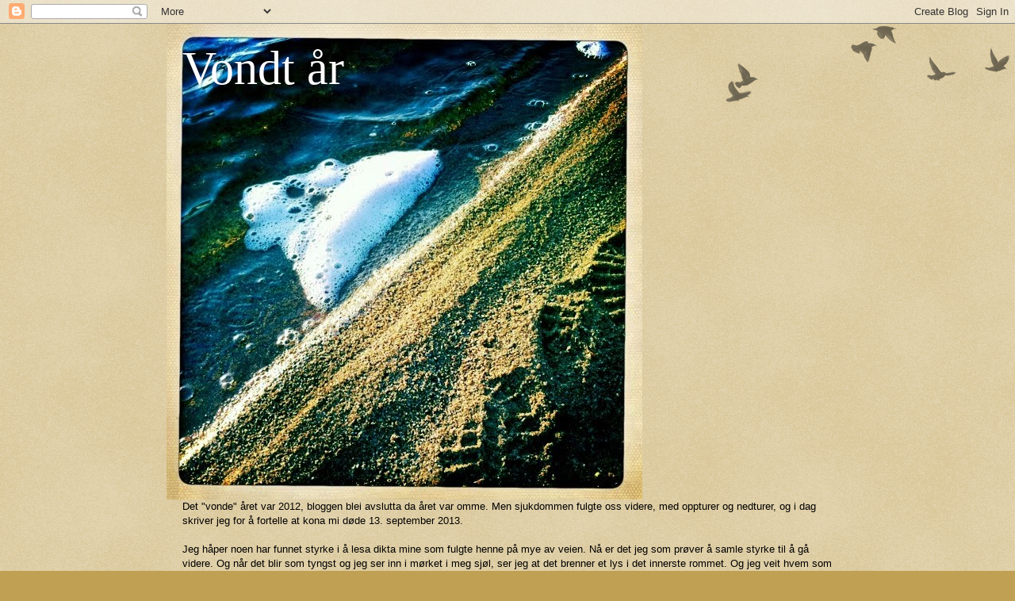

--- FILE ---
content_type: text/html; charset=UTF-8
request_url: https://diktbloggenvondtar.blogspot.com/b/stats?style=BLACK_TRANSPARENT&timeRange=ALL_TIME&token=APq4FmBGoGlNC0gBQrJMbR86UONcFUjFrs8efQ82EIvPgjIEn3a_j3LNoN5HieZTgnYkx2FmyQwphmU4KQeyEAvd0LwJTQ4R0A
body_size: -28
content:
{"total":112672,"sparklineOptions":{"backgroundColor":{"fillOpacity":0.1,"fill":"#000000"},"series":[{"areaOpacity":0.3,"color":"#202020"}]},"sparklineData":[[0,7],[1,8],[2,2],[3,0],[4,0],[5,86],[6,3],[7,30],[8,1],[9,5],[10,1],[11,1],[12,98],[13,5],[14,2],[15,4],[16,1],[17,89],[18,27],[19,3],[20,2],[21,1],[22,0],[23,1],[24,2],[25,2],[26,3],[27,3],[28,2],[29,0]],"nextTickMs":3600000}

--- FILE ---
content_type: text/javascript; charset=UTF-8
request_url: https://diktbloggenvondtar.blogspot.com/2012/02/322.html?action=getFeed&widgetId=Feed1&widgetType=Feed&responseType=js&xssi_token=AOuZoY4sSfdW4k5MykcSj8HKSZMt2oRong%3A1768454922777
body_size: 16
content:
try {
_WidgetManager._HandleControllerResult('Feed1', 'getFeed',{'status': 'ok', 'feed': {'entries': [{'title': '1', 'link': 'http://diktbloggenvondtar.blogspot.com/2012/12/1.html', 'publishedDate': '2012-12-31T09:11:00.000-08:00', 'author': 'Anonymous'}, {'title': '2', 'link': 'http://diktbloggenvondtar.blogspot.com/2012/12/2.html', 'publishedDate': '2012-12-30T05:06:00.000-08:00', 'author': 'Anonymous'}, {'title': '3', 'link': 'http://diktbloggenvondtar.blogspot.com/2012/12/3.html', 'publishedDate': '2012-12-29T12:06:00.000-08:00', 'author': 'Anonymous'}, {'title': '4', 'link': 'http://diktbloggenvondtar.blogspot.com/2012/12/4.html', 'publishedDate': '2012-12-28T11:45:00.000-08:00', 'author': 'Anonymous'}, {'title': '5', 'link': 'http://diktbloggenvondtar.blogspot.com/2012/12/5.html', 'publishedDate': '2012-12-27T01:56:00.000-08:00', 'author': 'Anonymous'}], 'title': 'Vondt \xe5r'}});
} catch (e) {
  if (typeof log != 'undefined') {
    log('HandleControllerResult failed: ' + e);
  }
}
